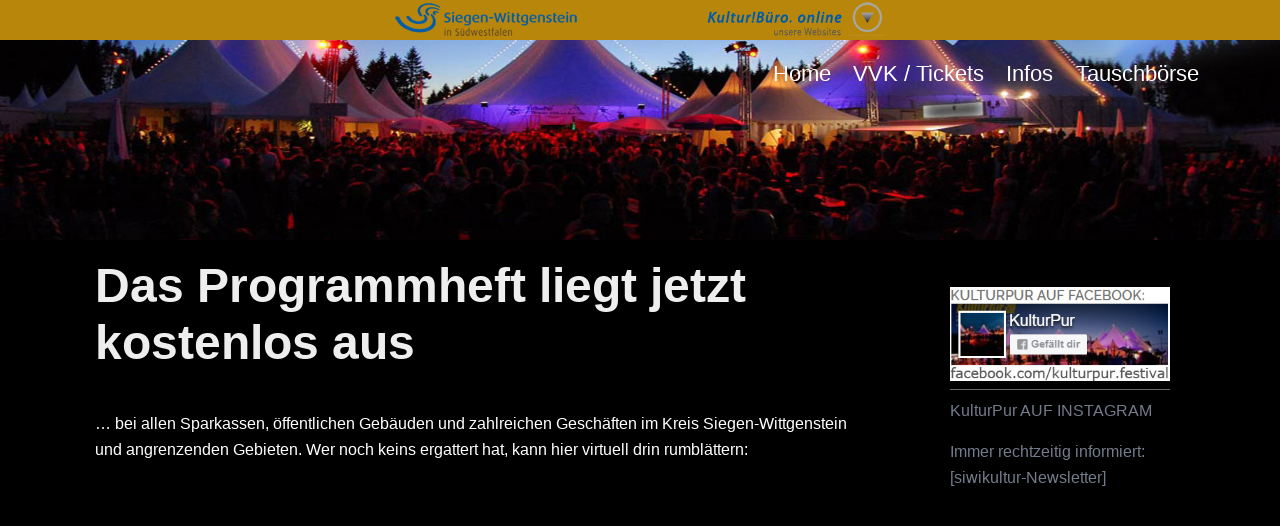

--- FILE ---
content_type: text/html; charset=UTF-8
request_url: https://www.kulturpur-festival.de/2016/das-programmheft-erscheint-am-11-april/
body_size: 83173
content:
<!DOCTYPE html>
<html lang="de">
<head>
<meta charset="UTF-8">
<meta name="viewport" content="width=device-width, initial-scale=1">
<meta property="og:image" content="https://www.kulturpur-festival.de/wp-content/uploads/2025/04/kulturpur-header.jpg" / >
<link rel="profile" href="http://gmpg.org/xfn/11">
<link rel="pingback" href="https://www.kulturpur-festival.de/xmlrpc.php">

<title>Das Programmheft liegt jetzt kostenlos aus &#8211; KulturPur</title>
<meta name='robots' content='max-image-preview:large' />
<link rel="alternate" type="application/rss+xml" title="KulturPur &raquo; Feed" href="https://www.kulturpur-festival.de/feed/" />
<link rel="alternate" type="application/rss+xml" title="KulturPur &raquo; Kommentar-Feed" href="https://www.kulturpur-festival.de/comments/feed/" />
<link rel="alternate" type="application/rss+xml" title="KulturPur &raquo; Kommentar-Feed zu Das Programmheft liegt jetzt kostenlos aus" href="https://www.kulturpur-festival.de/2016/das-programmheft-erscheint-am-11-april/feed/" />
<link rel="alternate" title="oEmbed (JSON)" type="application/json+oembed" href="https://www.kulturpur-festival.de/wp-json/oembed/1.0/embed?url=https%3A%2F%2Fwww.kulturpur-festival.de%2F2016%2Fdas-programmheft-erscheint-am-11-april%2F" />
<link rel="alternate" title="oEmbed (XML)" type="text/xml+oembed" href="https://www.kulturpur-festival.de/wp-json/oembed/1.0/embed?url=https%3A%2F%2Fwww.kulturpur-festival.de%2F2016%2Fdas-programmheft-erscheint-am-11-april%2F&#038;format=xml" />
<style id='wp-img-auto-sizes-contain-inline-css' type='text/css'>
img:is([sizes=auto i],[sizes^="auto," i]){contain-intrinsic-size:3000px 1500px}
/*# sourceURL=wp-img-auto-sizes-contain-inline-css */
</style>
<link rel='stylesheet' id='formidable-css' href='https://www.kulturpur-festival.de/wp-content/plugins/formidable/css/formidableforms.css?ver=1191321' type='text/css' media='all' />
<link rel='stylesheet' id='dashicons-css' href='https://www.kulturpur-festival.de/wp-includes/css/dashicons.min.css?ver=6.9' type='text/css' media='all' />
<link rel='stylesheet' id='post-views-counter-frontend-css' href='https://www.kulturpur-festival.de/wp-content/plugins/post-views-counter/css/frontend.min.css?ver=1.5.9' type='text/css' media='all' />
<link rel='stylesheet' id='sydney-bootstrap-css' href='https://www.kulturpur-festival.de/wp-content/themes/sydney/css/bootstrap/bootstrap.min.css?ver=1' type='text/css' media='all' />
<style id='wp-emoji-styles-inline-css' type='text/css'>

	img.wp-smiley, img.emoji {
		display: inline !important;
		border: none !important;
		box-shadow: none !important;
		height: 1em !important;
		width: 1em !important;
		margin: 0 0.07em !important;
		vertical-align: -0.1em !important;
		background: none !important;
		padding: 0 !important;
	}
/*# sourceURL=wp-emoji-styles-inline-css */
</style>
<style id='wp-block-library-inline-css' type='text/css'>
:root{--wp-block-synced-color:#7a00df;--wp-block-synced-color--rgb:122,0,223;--wp-bound-block-color:var(--wp-block-synced-color);--wp-editor-canvas-background:#ddd;--wp-admin-theme-color:#007cba;--wp-admin-theme-color--rgb:0,124,186;--wp-admin-theme-color-darker-10:#006ba1;--wp-admin-theme-color-darker-10--rgb:0,107,160.5;--wp-admin-theme-color-darker-20:#005a87;--wp-admin-theme-color-darker-20--rgb:0,90,135;--wp-admin-border-width-focus:2px}@media (min-resolution:192dpi){:root{--wp-admin-border-width-focus:1.5px}}.wp-element-button{cursor:pointer}:root .has-very-light-gray-background-color{background-color:#eee}:root .has-very-dark-gray-background-color{background-color:#313131}:root .has-very-light-gray-color{color:#eee}:root .has-very-dark-gray-color{color:#313131}:root .has-vivid-green-cyan-to-vivid-cyan-blue-gradient-background{background:linear-gradient(135deg,#00d084,#0693e3)}:root .has-purple-crush-gradient-background{background:linear-gradient(135deg,#34e2e4,#4721fb 50%,#ab1dfe)}:root .has-hazy-dawn-gradient-background{background:linear-gradient(135deg,#faaca8,#dad0ec)}:root .has-subdued-olive-gradient-background{background:linear-gradient(135deg,#fafae1,#67a671)}:root .has-atomic-cream-gradient-background{background:linear-gradient(135deg,#fdd79a,#004a59)}:root .has-nightshade-gradient-background{background:linear-gradient(135deg,#330968,#31cdcf)}:root .has-midnight-gradient-background{background:linear-gradient(135deg,#020381,#2874fc)}:root{--wp--preset--font-size--normal:16px;--wp--preset--font-size--huge:42px}.has-regular-font-size{font-size:1em}.has-larger-font-size{font-size:2.625em}.has-normal-font-size{font-size:var(--wp--preset--font-size--normal)}.has-huge-font-size{font-size:var(--wp--preset--font-size--huge)}.has-text-align-center{text-align:center}.has-text-align-left{text-align:left}.has-text-align-right{text-align:right}.has-fit-text{white-space:nowrap!important}#end-resizable-editor-section{display:none}.aligncenter{clear:both}.items-justified-left{justify-content:flex-start}.items-justified-center{justify-content:center}.items-justified-right{justify-content:flex-end}.items-justified-space-between{justify-content:space-between}.screen-reader-text{border:0;clip-path:inset(50%);height:1px;margin:-1px;overflow:hidden;padding:0;position:absolute;width:1px;word-wrap:normal!important}.screen-reader-text:focus{background-color:#ddd;clip-path:none;color:#444;display:block;font-size:1em;height:auto;left:5px;line-height:normal;padding:15px 23px 14px;text-decoration:none;top:5px;width:auto;z-index:100000}html :where(.has-border-color){border-style:solid}html :where([style*=border-top-color]){border-top-style:solid}html :where([style*=border-right-color]){border-right-style:solid}html :where([style*=border-bottom-color]){border-bottom-style:solid}html :where([style*=border-left-color]){border-left-style:solid}html :where([style*=border-width]){border-style:solid}html :where([style*=border-top-width]){border-top-style:solid}html :where([style*=border-right-width]){border-right-style:solid}html :where([style*=border-bottom-width]){border-bottom-style:solid}html :where([style*=border-left-width]){border-left-style:solid}html :where(img[class*=wp-image-]){height:auto;max-width:100%}:where(figure){margin:0 0 1em}html :where(.is-position-sticky){--wp-admin--admin-bar--position-offset:var(--wp-admin--admin-bar--height,0px)}@media screen and (max-width:600px){html :where(.is-position-sticky){--wp-admin--admin-bar--position-offset:0px}}

/*# sourceURL=wp-block-library-inline-css */
</style><style id='global-styles-inline-css' type='text/css'>
:root{--wp--preset--aspect-ratio--square: 1;--wp--preset--aspect-ratio--4-3: 4/3;--wp--preset--aspect-ratio--3-4: 3/4;--wp--preset--aspect-ratio--3-2: 3/2;--wp--preset--aspect-ratio--2-3: 2/3;--wp--preset--aspect-ratio--16-9: 16/9;--wp--preset--aspect-ratio--9-16: 9/16;--wp--preset--color--black: #000000;--wp--preset--color--cyan-bluish-gray: #abb8c3;--wp--preset--color--white: #ffffff;--wp--preset--color--pale-pink: #f78da7;--wp--preset--color--vivid-red: #cf2e2e;--wp--preset--color--luminous-vivid-orange: #ff6900;--wp--preset--color--luminous-vivid-amber: #fcb900;--wp--preset--color--light-green-cyan: #7bdcb5;--wp--preset--color--vivid-green-cyan: #00d084;--wp--preset--color--pale-cyan-blue: #8ed1fc;--wp--preset--color--vivid-cyan-blue: #0693e3;--wp--preset--color--vivid-purple: #9b51e0;--wp--preset--gradient--vivid-cyan-blue-to-vivid-purple: linear-gradient(135deg,rgb(6,147,227) 0%,rgb(155,81,224) 100%);--wp--preset--gradient--light-green-cyan-to-vivid-green-cyan: linear-gradient(135deg,rgb(122,220,180) 0%,rgb(0,208,130) 100%);--wp--preset--gradient--luminous-vivid-amber-to-luminous-vivid-orange: linear-gradient(135deg,rgb(252,185,0) 0%,rgb(255,105,0) 100%);--wp--preset--gradient--luminous-vivid-orange-to-vivid-red: linear-gradient(135deg,rgb(255,105,0) 0%,rgb(207,46,46) 100%);--wp--preset--gradient--very-light-gray-to-cyan-bluish-gray: linear-gradient(135deg,rgb(238,238,238) 0%,rgb(169,184,195) 100%);--wp--preset--gradient--cool-to-warm-spectrum: linear-gradient(135deg,rgb(74,234,220) 0%,rgb(151,120,209) 20%,rgb(207,42,186) 40%,rgb(238,44,130) 60%,rgb(251,105,98) 80%,rgb(254,248,76) 100%);--wp--preset--gradient--blush-light-purple: linear-gradient(135deg,rgb(255,206,236) 0%,rgb(152,150,240) 100%);--wp--preset--gradient--blush-bordeaux: linear-gradient(135deg,rgb(254,205,165) 0%,rgb(254,45,45) 50%,rgb(107,0,62) 100%);--wp--preset--gradient--luminous-dusk: linear-gradient(135deg,rgb(255,203,112) 0%,rgb(199,81,192) 50%,rgb(65,88,208) 100%);--wp--preset--gradient--pale-ocean: linear-gradient(135deg,rgb(255,245,203) 0%,rgb(182,227,212) 50%,rgb(51,167,181) 100%);--wp--preset--gradient--electric-grass: linear-gradient(135deg,rgb(202,248,128) 0%,rgb(113,206,126) 100%);--wp--preset--gradient--midnight: linear-gradient(135deg,rgb(2,3,129) 0%,rgb(40,116,252) 100%);--wp--preset--font-size--small: 13px;--wp--preset--font-size--medium: 20px;--wp--preset--font-size--large: 36px;--wp--preset--font-size--x-large: 42px;--wp--preset--spacing--20: 0.44rem;--wp--preset--spacing--30: 0.67rem;--wp--preset--spacing--40: 1rem;--wp--preset--spacing--50: 1.5rem;--wp--preset--spacing--60: 2.25rem;--wp--preset--spacing--70: 3.38rem;--wp--preset--spacing--80: 5.06rem;--wp--preset--shadow--natural: 6px 6px 9px rgba(0, 0, 0, 0.2);--wp--preset--shadow--deep: 12px 12px 50px rgba(0, 0, 0, 0.4);--wp--preset--shadow--sharp: 6px 6px 0px rgba(0, 0, 0, 0.2);--wp--preset--shadow--outlined: 6px 6px 0px -3px rgb(255, 255, 255), 6px 6px rgb(0, 0, 0);--wp--preset--shadow--crisp: 6px 6px 0px rgb(0, 0, 0);}:where(.is-layout-flex){gap: 0.5em;}:where(.is-layout-grid){gap: 0.5em;}body .is-layout-flex{display: flex;}.is-layout-flex{flex-wrap: wrap;align-items: center;}.is-layout-flex > :is(*, div){margin: 0;}body .is-layout-grid{display: grid;}.is-layout-grid > :is(*, div){margin: 0;}:where(.wp-block-columns.is-layout-flex){gap: 2em;}:where(.wp-block-columns.is-layout-grid){gap: 2em;}:where(.wp-block-post-template.is-layout-flex){gap: 1.25em;}:where(.wp-block-post-template.is-layout-grid){gap: 1.25em;}.has-black-color{color: var(--wp--preset--color--black) !important;}.has-cyan-bluish-gray-color{color: var(--wp--preset--color--cyan-bluish-gray) !important;}.has-white-color{color: var(--wp--preset--color--white) !important;}.has-pale-pink-color{color: var(--wp--preset--color--pale-pink) !important;}.has-vivid-red-color{color: var(--wp--preset--color--vivid-red) !important;}.has-luminous-vivid-orange-color{color: var(--wp--preset--color--luminous-vivid-orange) !important;}.has-luminous-vivid-amber-color{color: var(--wp--preset--color--luminous-vivid-amber) !important;}.has-light-green-cyan-color{color: var(--wp--preset--color--light-green-cyan) !important;}.has-vivid-green-cyan-color{color: var(--wp--preset--color--vivid-green-cyan) !important;}.has-pale-cyan-blue-color{color: var(--wp--preset--color--pale-cyan-blue) !important;}.has-vivid-cyan-blue-color{color: var(--wp--preset--color--vivid-cyan-blue) !important;}.has-vivid-purple-color{color: var(--wp--preset--color--vivid-purple) !important;}.has-black-background-color{background-color: var(--wp--preset--color--black) !important;}.has-cyan-bluish-gray-background-color{background-color: var(--wp--preset--color--cyan-bluish-gray) !important;}.has-white-background-color{background-color: var(--wp--preset--color--white) !important;}.has-pale-pink-background-color{background-color: var(--wp--preset--color--pale-pink) !important;}.has-vivid-red-background-color{background-color: var(--wp--preset--color--vivid-red) !important;}.has-luminous-vivid-orange-background-color{background-color: var(--wp--preset--color--luminous-vivid-orange) !important;}.has-luminous-vivid-amber-background-color{background-color: var(--wp--preset--color--luminous-vivid-amber) !important;}.has-light-green-cyan-background-color{background-color: var(--wp--preset--color--light-green-cyan) !important;}.has-vivid-green-cyan-background-color{background-color: var(--wp--preset--color--vivid-green-cyan) !important;}.has-pale-cyan-blue-background-color{background-color: var(--wp--preset--color--pale-cyan-blue) !important;}.has-vivid-cyan-blue-background-color{background-color: var(--wp--preset--color--vivid-cyan-blue) !important;}.has-vivid-purple-background-color{background-color: var(--wp--preset--color--vivid-purple) !important;}.has-black-border-color{border-color: var(--wp--preset--color--black) !important;}.has-cyan-bluish-gray-border-color{border-color: var(--wp--preset--color--cyan-bluish-gray) !important;}.has-white-border-color{border-color: var(--wp--preset--color--white) !important;}.has-pale-pink-border-color{border-color: var(--wp--preset--color--pale-pink) !important;}.has-vivid-red-border-color{border-color: var(--wp--preset--color--vivid-red) !important;}.has-luminous-vivid-orange-border-color{border-color: var(--wp--preset--color--luminous-vivid-orange) !important;}.has-luminous-vivid-amber-border-color{border-color: var(--wp--preset--color--luminous-vivid-amber) !important;}.has-light-green-cyan-border-color{border-color: var(--wp--preset--color--light-green-cyan) !important;}.has-vivid-green-cyan-border-color{border-color: var(--wp--preset--color--vivid-green-cyan) !important;}.has-pale-cyan-blue-border-color{border-color: var(--wp--preset--color--pale-cyan-blue) !important;}.has-vivid-cyan-blue-border-color{border-color: var(--wp--preset--color--vivid-cyan-blue) !important;}.has-vivid-purple-border-color{border-color: var(--wp--preset--color--vivid-purple) !important;}.has-vivid-cyan-blue-to-vivid-purple-gradient-background{background: var(--wp--preset--gradient--vivid-cyan-blue-to-vivid-purple) !important;}.has-light-green-cyan-to-vivid-green-cyan-gradient-background{background: var(--wp--preset--gradient--light-green-cyan-to-vivid-green-cyan) !important;}.has-luminous-vivid-amber-to-luminous-vivid-orange-gradient-background{background: var(--wp--preset--gradient--luminous-vivid-amber-to-luminous-vivid-orange) !important;}.has-luminous-vivid-orange-to-vivid-red-gradient-background{background: var(--wp--preset--gradient--luminous-vivid-orange-to-vivid-red) !important;}.has-very-light-gray-to-cyan-bluish-gray-gradient-background{background: var(--wp--preset--gradient--very-light-gray-to-cyan-bluish-gray) !important;}.has-cool-to-warm-spectrum-gradient-background{background: var(--wp--preset--gradient--cool-to-warm-spectrum) !important;}.has-blush-light-purple-gradient-background{background: var(--wp--preset--gradient--blush-light-purple) !important;}.has-blush-bordeaux-gradient-background{background: var(--wp--preset--gradient--blush-bordeaux) !important;}.has-luminous-dusk-gradient-background{background: var(--wp--preset--gradient--luminous-dusk) !important;}.has-pale-ocean-gradient-background{background: var(--wp--preset--gradient--pale-ocean) !important;}.has-electric-grass-gradient-background{background: var(--wp--preset--gradient--electric-grass) !important;}.has-midnight-gradient-background{background: var(--wp--preset--gradient--midnight) !important;}.has-small-font-size{font-size: var(--wp--preset--font-size--small) !important;}.has-medium-font-size{font-size: var(--wp--preset--font-size--medium) !important;}.has-large-font-size{font-size: var(--wp--preset--font-size--large) !important;}.has-x-large-font-size{font-size: var(--wp--preset--font-size--x-large) !important;}
/*# sourceURL=global-styles-inline-css */
</style>

<style id='classic-theme-styles-inline-css' type='text/css'>
/*! This file is auto-generated */
.wp-block-button__link{color:#fff;background-color:#32373c;border-radius:9999px;box-shadow:none;text-decoration:none;padding:calc(.667em + 2px) calc(1.333em + 2px);font-size:1.125em}.wp-block-file__button{background:#32373c;color:#fff;text-decoration:none}
/*# sourceURL=/wp-includes/css/classic-themes.min.css */
</style>
<link rel='stylesheet' id='wpcdt-public-css-css' href='https://www.kulturpur-festival.de/wp-content/plugins/countdown-timer-ultimate/assets/css/wpcdt-public.css?ver=2.6.9' type='text/css' media='all' />
<link rel='stylesheet' id='lbwps-styles-photoswipe5-main-css' href='https://www.kulturpur-festival.de/wp-content/plugins/lightbox-photoswipe/assets/ps5/styles/main.css?ver=5.8.1' type='text/css' media='all' />
<link rel='stylesheet' id='sydney-comments-css' href='https://www.kulturpur-festival.de/wp-content/themes/sydney/css/components/comments.min.css?ver=20220824' type='text/css' media='all' />
<link rel='stylesheet' id='sydney-style-min-css' href='https://www.kulturpur-festival.de/wp-content/themes/sydney/css/styles.min.css?ver=20221019' type='text/css' media='all' />
<style id='sydney-style-min-inline-css' type='text/css'>
.woocommerce ul.products li.product{text-align:center;}html{scroll-behavior:smooth;}.header-image{background-size:cover;}.header-image{height:200px;}.llms-student-dashboard .llms-button-secondary:hover,.llms-button-action:hover,.read-more-gt,.widget-area .widget_fp_social a,#mainnav ul li a:hover,.sydney_contact_info_widget span,.roll-team .team-content .name,.roll-team .team-item .team-pop .team-social li:hover a,.roll-infomation li.address:before,.roll-infomation li.phone:before,.roll-infomation li.email:before,.roll-testimonials .name,.roll-button.border,.roll-button:hover,.roll-icon-list .icon i,.roll-icon-list .content h3 a:hover,.roll-icon-box.white .content h3 a,.roll-icon-box .icon i,.roll-icon-box .content h3 a:hover,.switcher-container .switcher-icon a:focus,.go-top:hover,.hentry .meta-post a:hover,#mainnav > ul > li > a.active,#mainnav > ul > li > a:hover,button:hover,input[type="button"]:hover,input[type="reset"]:hover,input[type="submit"]:hover,.text-color,.social-menu-widget a,.social-menu-widget a:hover,.archive .team-social li a,a,h1 a,h2 a,h3 a,h4 a,h5 a,h6 a,.classic-alt .meta-post a,.single .hentry .meta-post a,.content-area.modern .hentry .meta-post span:before,.content-area.modern .post-cat{color:#000000}.llms-student-dashboard .llms-button-secondary,.llms-button-action,.woocommerce #respond input#submit,.woocommerce a.button,.woocommerce button.button,.woocommerce input.button,.project-filter li a.active,.project-filter li a:hover,.preloader .pre-bounce1,.preloader .pre-bounce2,.roll-team .team-item .team-pop,.roll-progress .progress-animate,.roll-socials li a:hover,.roll-project .project-item .project-pop,.roll-project .project-filter li.active,.roll-project .project-filter li:hover,.roll-button.light:hover,.roll-button.border:hover,.roll-button,.roll-icon-box.white .icon,.owl-theme .owl-controls .owl-page.active span,.owl-theme .owl-controls.clickable .owl-page:hover span,.go-top,.bottom .socials li:hover a,.sidebar .widget:before,.blog-pagination ul li.active,.blog-pagination ul li:hover a,.content-area .hentry:after,.text-slider .maintitle:after,.error-wrap #search-submit:hover,#mainnav .sub-menu li:hover > a,#mainnav ul li ul:after,button,input[type="button"],input[type="reset"],input[type="submit"],.panel-grid-cell .widget-title:after,.cart-amount{background-color:#000000}.llms-student-dashboard .llms-button-secondary,.llms-student-dashboard .llms-button-secondary:hover,.llms-button-action,.llms-button-action:hover,.roll-socials li a:hover,.roll-socials li a,.roll-button.light:hover,.roll-button.border,.roll-button,.roll-icon-list .icon,.roll-icon-box .icon,.owl-theme .owl-controls .owl-page span,.comment .comment-detail,.widget-tags .tag-list a:hover,.blog-pagination ul li,.error-wrap #search-submit:hover,textarea:focus,input[type="text"]:focus,input[type="password"]:focus,input[type="datetime"]:focus,input[type="datetime-local"]:focus,input[type="date"]:focus,input[type="month"]:focus,input[type="time"]:focus,input[type="week"]:focus,input[type="number"]:focus,input[type="email"]:focus,input[type="url"]:focus,input[type="search"]:focus,input[type="tel"]:focus,input[type="color"]:focus,button,input[type="button"],input[type="reset"],input[type="submit"],.archive .team-social li a{border-color:#000000}.sydney_contact_info_widget span{fill:#000000;}.go-top:hover svg{stroke:#000000;}.site-header.float-header{background-color:rgba(0,0,0,0.9);}@media only screen and (max-width:1024px){.site-header{background-color:#000000;}}#mainnav ul li a,#mainnav ul li::before{color:#ffffff}#mainnav .sub-menu li a{color:#ffffff}#mainnav .sub-menu li a{background:#1c1c1c}.text-slider .maintitle,.text-slider .subtitle{color:#ffffff}body{color:#000000}#secondary{background-color:#ffffff}#secondary,#secondary a{color:#737C8C}.btn-menu .sydney-svg-icon{fill:#ffffff}#mainnav ul li a:hover,.main-header #mainnav .menu > li > a:hover{color:#d65050}.overlay{background-color:#000000}.page-wrap{padding-top:83px;}.page-wrap{padding-bottom:100px;}@media only screen and (max-width:1025px){.mobile-slide{display:block;}.slide-item{background-image:none !important;}.header-slider{}.slide-item{height:auto !important;}.slide-inner{min-height:initial;}}.go-top.show{border-radius:2px;bottom:10px;}.go-top.position-right{right:20px;}.go-top.position-left{left:20px;}.go-top{background-color:;}.go-top:hover{background-color:;}.go-top{color:;}.go-top svg{stroke:;}.go-top:hover{color:;}.go-top:hover svg{stroke:;}.go-top .sydney-svg-icon,.go-top .sydney-svg-icon svg{width:16px;height:16px;}.go-top{padding:15px;}.site-info{border-top:0;}.footer-widgets-grid{gap:30px;}@media (min-width:992px){.footer-widgets-grid{padding-top:95px;padding-bottom:95px;}}@media (min-width:576px) and (max-width:991px){.footer-widgets-grid{padding-top:60px;padding-bottom:60px;}}@media (max-width:575px){.footer-widgets-grid{padding-top:60px;padding-bottom:60px;}}@media (min-width:992px){.sidebar-column .widget .widget-title{font-size:22px;}}@media (min-width:576px) and (max-width:991px){.sidebar-column .widget .widget-title{font-size:22px;}}@media (max-width:575px){.sidebar-column .widget .widget-title{font-size:22px;}}.footer-widgets{background-color:#000000;}.sidebar-column .widget .widget-title{color:;}.sidebar-column .widget h1,.sidebar-column .widget h2,.sidebar-column .widget h3,.sidebar-column .widget h4,.sidebar-column .widget h5,.sidebar-column .widget h6{color:;}.sidebar-column .widget{color:;}.sidebar-column .widget a{color:;}.sidebar-column .widget a:hover{color:;}.site-footer{background-color:;}.site-info,.site-info a{color:;}.site-info .sydney-svg-icon svg{fill:;}.site-info{padding-top:20px;padding-bottom:20px;}@media (min-width:992px){button,.roll-button,a.button,.wp-block-button__link,input[type="button"],input[type="reset"],input[type="submit"]{padding-top:12px;padding-bottom:12px;}}@media (min-width:576px) and (max-width:991px){button,.roll-button,a.button,.wp-block-button__link,input[type="button"],input[type="reset"],input[type="submit"]{padding-top:12px;padding-bottom:12px;}}@media (max-width:575px){button,.roll-button,a.button,.wp-block-button__link,input[type="button"],input[type="reset"],input[type="submit"]{padding-top:12px;padding-bottom:12px;}}@media (min-width:992px){button,.roll-button,a.button,.wp-block-button__link,input[type="button"],input[type="reset"],input[type="submit"]{padding-left:35px;padding-right:35px;}}@media (min-width:576px) and (max-width:991px){button,.roll-button,a.button,.wp-block-button__link,input[type="button"],input[type="reset"],input[type="submit"]{padding-left:35px;padding-right:35px;}}@media (max-width:575px){button,.roll-button,a.button,.wp-block-button__link,input[type="button"],input[type="reset"],input[type="submit"]{padding-left:35px;padding-right:35px;}}button,.roll-button,a.button,.wp-block-button__link,input[type="button"],input[type="reset"],input[type="submit"]{border-radius:0;}@media (min-width:992px){button,.roll-button,a.button,.wp-block-button__link,input[type="button"],input[type="reset"],input[type="submit"]{font-size:14px;}}@media (min-width:576px) and (max-width:991px){button,.roll-button,a.button,.wp-block-button__link,input[type="button"],input[type="reset"],input[type="submit"]{font-size:14px;}}@media (max-width:575px){button,.roll-button,a.button,.wp-block-button__link,input[type="button"],input[type="reset"],input[type="submit"]{font-size:14px;}}button,.roll-button,a.button,.wp-block-button__link,input[type="button"],input[type="reset"],input[type="submit"]{text-transform:uppercase;}button,div.wpforms-container-full .wpforms-form input[type=submit],div.wpforms-container-full .wpforms-form button[type=submit],div.wpforms-container-full .wpforms-form .wpforms-page-button,.roll-button,a.button,.wp-block-button__link,input[type="button"],input[type="reset"],input[type="submit"]{background-color:;}button:hover,div.wpforms-container-full .wpforms-form input[type=submit]:hover,div.wpforms-container-full .wpforms-form button[type=submit]:hover,div.wpforms-container-full .wpforms-form .wpforms-page-button:hover,.roll-button:hover,a.button:hover,.wp-block-button__link:hover,input[type="button"]:hover,input[type="reset"]:hover,input[type="submit"]:hover{background-color:;}button,div.wpforms-container-full .wpforms-form input[type=submit],div.wpforms-container-full .wpforms-form button[type=submit],div.wpforms-container-full .wpforms-form .wpforms-page-button,.checkout-button.button,a.button,.wp-block-button__link,input[type="button"],input[type="reset"],input[type="submit"]{color:;}button:hover,div.wpforms-container-full .wpforms-form input[type=submit]:hover,div.wpforms-container-full .wpforms-form button[type=submit]:hover,div.wpforms-container-full .wpforms-form .wpforms-page-button:hover,.roll-button:hover,a.button:hover,.wp-block-button__link:hover,input[type="button"]:hover,input[type="reset"]:hover,input[type="submit"]:hover{color:;}.is-style-outline .wp-block-button__link,div.wpforms-container-full .wpforms-form input[type=submit],div.wpforms-container-full .wpforms-form button[type=submit],div.wpforms-container-full .wpforms-form .wpforms-page-button,.roll-button,.wp-block-button__link.is-style-outline,button,a.button,.wp-block-button__link,input[type="button"],input[type="reset"],input[type="submit"]{border-color:;}button:hover,div.wpforms-container-full .wpforms-form input[type=submit]:hover,div.wpforms-container-full .wpforms-form button[type=submit]:hover,div.wpforms-container-full .wpforms-form .wpforms-page-button:hover,.roll-button:hover,a.button:hover,.wp-block-button__link:hover,input[type="button"]:hover,input[type="reset"]:hover,input[type="submit"]:hover{border-color:;}.posts-layout .list-image{width:30%;}.posts-layout .list-content{width:70%;}.content-area:not(.layout4):not(.layout6) .posts-layout .entry-thumb{margin:0 0 24px 0;}.layout4 .entry-thumb,.layout6 .entry-thumb{margin:0 24px 0 0;}.layout6 article:nth-of-type(even) .list-image .entry-thumb{margin:0 0 0 24px;}.posts-layout .entry-header{margin-bottom:24px;}.posts-layout .entry-meta.below-excerpt{margin:15px 0 0;}.posts-layout .entry-meta.above-title{margin:0 0 15px;}.single .entry-header .entry-title{color:;}.single .entry-header .entry-meta,.single .entry-header .entry-meta a{color:;}@media (min-width:992px){.single .entry-meta{font-size:12px;}}@media (min-width:576px) and (max-width:991px){.single .entry-meta{font-size:12px;}}@media (max-width:575px){.single .entry-meta{font-size:12px;}}@media (min-width:992px){.single .entry-header .entry-title{font-size:48px;}}@media (min-width:576px) and (max-width:991px){.single .entry-header .entry-title{font-size:32px;}}@media (max-width:575px){.single .entry-header .entry-title{font-size:32px;}}.posts-layout .entry-post{color:#233452;}.posts-layout .entry-title a{color:#00102E;}.posts-layout .author,.posts-layout .entry-meta a{color:#737C8C;}@media (min-width:992px){.posts-layout .entry-post{font-size:16px;}}@media (min-width:576px) and (max-width:991px){.posts-layout .entry-post{font-size:16px;}}@media (max-width:575px){.posts-layout .entry-post{font-size:16px;}}@media (min-width:992px){.posts-layout .entry-meta{font-size:12px;}}@media (min-width:576px) and (max-width:991px){.posts-layout .entry-meta{font-size:12px;}}@media (max-width:575px){.posts-layout .entry-meta{font-size:12px;}}@media (min-width:992px){.posts-layout .entry-title{font-size:32px;}}@media (min-width:576px) and (max-width:991px){.posts-layout .entry-title{font-size:32px;}}@media (max-width:575px){.posts-layout .entry-title{font-size:32px;}}.single .entry-header{margin-bottom:40px;}.single .entry-thumb{margin-bottom:40px;}.single .entry-meta-above{margin-bottom:24px;}.single .entry-meta-below{margin-top:24px;}@media (min-width:992px){.custom-logo-link img{max-width:51px;}}@media (min-width:576px) and (max-width:991px){.custom-logo-link img{max-width:100px;}}@media (max-width:575px){.custom-logo-link img{max-width:100px;}}.main-header,.bottom-header-row{border-bottom:0 solid rgba(255,255,255,0.1);}.header_layout_3,.header_layout_4,.header_layout_5{border-bottom:1px solid rgba(255,255,255,0.1);}.main-header,.header-search-form{background-color:;}.main-header.sticky-active{background-color:;}.main-header .site-title a,.main-header .site-description,.main-header #mainnav .menu > li > a,#mainnav .nav-menu > li > a,.main-header .header-contact a{color:;}.main-header .sydney-svg-icon svg,.main-header .dropdown-symbol .sydney-svg-icon svg{fill:;}.sticky-active .main-header .site-title a,.sticky-active .main-header .site-description,.sticky-active .main-header #mainnav .menu > li > a,.sticky-active .main-header .header-contact a,.sticky-active .main-header .logout-link,.sticky-active .main-header .html-item,.sticky-active .main-header .sydney-login-toggle{color:;}.sticky-active .main-header .sydney-svg-icon svg,.sticky-active .main-header .dropdown-symbol .sydney-svg-icon svg{fill:;}.bottom-header-row{background-color:;}.bottom-header-row,.bottom-header-row .header-contact a,.bottom-header-row #mainnav .menu > li > a{color:;}.bottom-header-row #mainnav .menu > li > a:hover{color:;}.bottom-header-row .header-item svg,.dropdown-symbol .sydney-svg-icon svg{fill:;}.main-header .main-header-inner,.main-header .top-header-row{padding-top:15px;padding-bottom:15px;}.bottom-header-inner{padding-top:15px;padding-bottom:15px;}.bottom-header-row #mainnav ul ul li,.main-header #mainnav ul ul li{background-color:;}.bottom-header-row #mainnav ul ul li a,.bottom-header-row #mainnav ul ul li:hover a,.main-header #mainnav ul ul li:hover a,.main-header #mainnav ul ul li a{color:;}.bottom-header-row #mainnav ul ul li svg,.main-header #mainnav ul ul li svg{fill:;}#mainnav .sub-menu li:hover>a,.main-header #mainnav ul ul li:hover>a{color:;}.main-header-cart .count-number{color:;}.main-header-cart .widget_shopping_cart .widgettitle:after,.main-header-cart .widget_shopping_cart .woocommerce-mini-cart__buttons:before{background-color:rgba(33,33,33,0.9);}.sydney-offcanvas-menu .mainnav ul li{text-align:left;}.sydney-offcanvas-menu .mainnav a{padding:10px 0;}#masthead-mobile{background-color:;}#masthead-mobile .site-description,#masthead-mobile a:not(.button){color:;}#masthead-mobile svg{fill:;}.mobile-header{padding-top:15px;padding-bottom:15px;}.sydney-offcanvas-menu{background-color:;}.sydney-offcanvas-menu,.sydney-offcanvas-menu #mainnav a:not(.button),.sydney-offcanvas-menu a:not(.button){color:;}.sydney-offcanvas-menu svg,.sydney-offcanvas-menu .dropdown-symbol .sydney-svg-icon svg{fill:;}@media (min-width:992px){.site-logo{max-height:51px;}}@media (min-width:576px) and (max-width:991px){.site-logo{max-height:100px;}}@media (max-width:575px){.site-logo{max-height:100px;}}.site-title a,.site-title a:visited,.main-header .site-title a,.main-header .site-title a:visited{color:}.site-description,.main-header .site-description{color:}@media (min-width:992px){.site-title{font-size:32px;}}@media (min-width:576px) and (max-width:991px){.site-title{font-size:24px;}}@media (max-width:575px){.site-title{font-size:20px;}}@media (min-width:992px){.site-description{font-size:16px;}}@media (min-width:576px) and (max-width:991px){.site-description{font-size:16px;}}@media (max-width:575px){.site-description{font-size:16px;}}h1,h2,h3,h4,h5,h6,.site-title{text-decoration:;text-transform:;font-style:;line-height:1.2;letter-spacing:px;}@media (min-width:992px){h1:not(.site-title){font-size:52px;}}@media (min-width:576px) and (max-width:991px){h1:not(.site-title){font-size:42px;}}@media (max-width:575px){h1:not(.site-title){font-size:32px;}}@media (min-width:992px){h2{font-size:42px;}}@media (min-width:576px) and (max-width:991px){h2{font-size:32px;}}@media (max-width:575px){h2{font-size:24px;}}@media (min-width:992px){h3{font-size:32px;}}@media (min-width:576px) and (max-width:991px){h3{font-size:24px;}}@media (max-width:575px){h3{font-size:20px;}}@media (min-width:992px){h4{font-size:24px;}}@media (min-width:576px) and (max-width:991px){h4{font-size:18px;}}@media (max-width:575px){h4{font-size:16px;}}@media (min-width:992px){h5{font-size:20px;}}@media (min-width:576px) and (max-width:991px){h5{font-size:16px;}}@media (max-width:575px){h5{font-size:16px;}}@media (min-width:992px){h6{font-size:18px;}}@media (min-width:576px) and (max-width:991px){h6{font-size:16px;}}@media (max-width:575px){h6{font-size:16px;}}p,.posts-layout .entry-post{text-decoration:}body,.posts-layout .entry-post{text-transform:;font-style:;line-height:1.68;letter-spacing:px;}@media (min-width:992px){body{font-size:16px;}}@media (min-width:576px) and (max-width:991px){body{font-size:16px;}}@media (max-width:575px){body{font-size:16px;}}@media (min-width:992px){.woocommerce div.product .product-gallery-summary .entry-title{font-size:32px;}}@media (min-width:576px) and (max-width:991px){.woocommerce div.product .product-gallery-summary .entry-title{font-size:32px;}}@media (max-width:575px){.woocommerce div.product .product-gallery-summary .entry-title{font-size:32px;}}@media (min-width:992px){.woocommerce div.product .product-gallery-summary .price .amount{font-size:24px;}}@media (min-width:576px) and (max-width:991px){.woocommerce div.product .product-gallery-summary .price .amount{font-size:24px;}}@media (max-width:575px){.woocommerce div.product .product-gallery-summary .price .amount{font-size:24px;}}.woocommerce ul.products li.product .col-md-7 > *,.woocommerce ul.products li.product .col-md-8 > *,.woocommerce ul.products li.product > *{margin-bottom:12px;}.wc-block-grid__product-onsale,span.onsale{border-radius:0;top:20px!important;left:20px!important;}.wc-block-grid__product-onsale,.products span.onsale{left:auto!important;right:20px;}.wc-block-grid__product-onsale,span.onsale{color:;}.wc-block-grid__product-onsale,span.onsale{background-color:;}ul.wc-block-grid__products li.wc-block-grid__product .wc-block-grid__product-title,ul.wc-block-grid__products li.wc-block-grid__product .woocommerce-loop-product__title,ul.wc-block-grid__products li.product .wc-block-grid__product-title,ul.wc-block-grid__products li.product .woocommerce-loop-product__title,ul.products li.wc-block-grid__product .wc-block-grid__product-title,ul.products li.wc-block-grid__product .woocommerce-loop-product__title,ul.products li.product .wc-block-grid__product-title,ul.products li.product .woocommerce-loop-product__title,ul.products li.product .woocommerce-loop-category__title,.woocommerce-loop-product__title .botiga-wc-loop-product__title{color:;}a.wc-forward:not(.checkout-button){color:;}a.wc-forward:not(.checkout-button):hover{color:;}.woocommerce-pagination li .page-numbers:hover{color:;}.woocommerce-sorting-wrapper{border-color:rgba(33,33,33,0.9);}ul.products li.product-category .woocommerce-loop-category__title{text-align:center;}ul.products li.product-category > a,ul.products li.product-category > a > img{border-radius:0;}.entry-content a:not(.button){color:;}.entry-content a:not(.button):hover{color:;}h1{color:#000000;}h2{color:;}h3{color:;}h4{color:;}h5{color:;}h6{color:;}div.wpforms-container-full .wpforms-form input[type=date],div.wpforms-container-full .wpforms-form input[type=datetime],div.wpforms-container-full .wpforms-form input[type=datetime-local],div.wpforms-container-full .wpforms-form input[type=email],div.wpforms-container-full .wpforms-form input[type=month],div.wpforms-container-full .wpforms-form input[type=number],div.wpforms-container-full .wpforms-form input[type=password],div.wpforms-container-full .wpforms-form input[type=range],div.wpforms-container-full .wpforms-form input[type=search],div.wpforms-container-full .wpforms-form input[type=tel],div.wpforms-container-full .wpforms-form input[type=text],div.wpforms-container-full .wpforms-form input[type=time],div.wpforms-container-full .wpforms-form input[type=url],div.wpforms-container-full .wpforms-form input[type=week],div.wpforms-container-full .wpforms-form select,div.wpforms-container-full .wpforms-form textarea,input[type="text"],input[type="email"],input[type="url"],input[type="password"],input[type="search"],input[type="number"],input[type="tel"],input[type="range"],input[type="date"],input[type="month"],input[type="week"],input[type="time"],input[type="datetime"],input[type="datetime-local"],input[type="color"],textarea,select,.woocommerce .select2-container .select2-selection--single,.woocommerce-page .select2-container .select2-selection--single,input[type="text"]:focus,input[type="email"]:focus,input[type="url"]:focus,input[type="password"]:focus,input[type="search"]:focus,input[type="number"]:focus,input[type="tel"]:focus,input[type="range"]:focus,input[type="date"]:focus,input[type="month"]:focus,input[type="week"]:focus,input[type="time"]:focus,input[type="datetime"]:focus,input[type="datetime-local"]:focus,input[type="color"]:focus,textarea:focus,select:focus,.woocommerce .select2-container .select2-selection--single:focus,.woocommerce-page .select2-container .select2-selection--single:focus,.select2-container--default .select2-selection--single .select2-selection__rendered,.wp-block-search .wp-block-search__input,.wp-block-search .wp-block-search__input:focus{color:;}div.wpforms-container-full .wpforms-form input[type=date],div.wpforms-container-full .wpforms-form input[type=datetime],div.wpforms-container-full .wpforms-form input[type=datetime-local],div.wpforms-container-full .wpforms-form input[type=email],div.wpforms-container-full .wpforms-form input[type=month],div.wpforms-container-full .wpforms-form input[type=number],div.wpforms-container-full .wpforms-form input[type=password],div.wpforms-container-full .wpforms-form input[type=range],div.wpforms-container-full .wpforms-form input[type=search],div.wpforms-container-full .wpforms-form input[type=tel],div.wpforms-container-full .wpforms-form input[type=text],div.wpforms-container-full .wpforms-form input[type=time],div.wpforms-container-full .wpforms-form input[type=url],div.wpforms-container-full .wpforms-form input[type=week],div.wpforms-container-full .wpforms-form select,div.wpforms-container-full .wpforms-form textarea,input[type="text"],input[type="email"],input[type="url"],input[type="password"],input[type="search"],input[type="number"],input[type="tel"],input[type="range"],input[type="date"],input[type="month"],input[type="week"],input[type="time"],input[type="datetime"],input[type="datetime-local"],input[type="color"],textarea,select,.woocommerce .select2-container .select2-selection--single,.woocommerce-page .select2-container .select2-selection--single,.woocommerce-cart .woocommerce-cart-form .actions .coupon input[type="text"]{background-color:;}div.wpforms-container-full .wpforms-form input[type=date],div.wpforms-container-full .wpforms-form input[type=datetime],div.wpforms-container-full .wpforms-form input[type=datetime-local],div.wpforms-container-full .wpforms-form input[type=email],div.wpforms-container-full .wpforms-form input[type=month],div.wpforms-container-full .wpforms-form input[type=number],div.wpforms-container-full .wpforms-form input[type=password],div.wpforms-container-full .wpforms-form input[type=range],div.wpforms-container-full .wpforms-form input[type=search],div.wpforms-container-full .wpforms-form input[type=tel],div.wpforms-container-full .wpforms-form input[type=text],div.wpforms-container-full .wpforms-form input[type=time],div.wpforms-container-full .wpforms-form input[type=url],div.wpforms-container-full .wpforms-form input[type=week],div.wpforms-container-full .wpforms-form select,div.wpforms-container-full .wpforms-form textarea,input[type="text"],input[type="email"],input[type="url"],input[type="password"],input[type="search"],input[type="number"],input[type="tel"],input[type="range"],input[type="date"],input[type="month"],input[type="week"],input[type="time"],input[type="datetime"],input[type="datetime-local"],input[type="color"],textarea,select,.woocommerce .select2-container .select2-selection--single,.woocommerce-page .select2-container .select2-selection--single,.woocommerce-account fieldset,.woocommerce-account .woocommerce-form-login,.woocommerce-account .woocommerce-form-register,.woocommerce-cart .woocommerce-cart-form .actions .coupon input[type="text"],.wp-block-search .wp-block-search__input{border-color:;}input::placeholder{color:;opacity:1;}input:-ms-input-placeholder{color:;}input::-ms-input-placeholder{color:;}
/*# sourceURL=sydney-style-min-inline-css */
</style>
<link rel='stylesheet' id='sydney-style-css' href='https://www.kulturpur-festival.de/wp-content/themes/KulturPur2016/style.css?ver=20221019' type='text/css' media='all' />
<script type="text/javascript" src="https://www.kulturpur-festival.de/wp-includes/js/jquery/jquery.min.js?ver=3.7.1" id="jquery-core-js"></script>
<script type="text/javascript" src="https://www.kulturpur-festival.de/wp-includes/js/jquery/jquery-migrate.min.js?ver=3.4.1" id="jquery-migrate-js"></script>
<script type="text/javascript" id="3d-flip-book-client-locale-loader-js-extra">
/* <![CDATA[ */
var FB3D_CLIENT_LOCALE = {"ajaxurl":"https://www.kulturpur-festival.de/wp-admin/admin-ajax.php","dictionary":{"Table of contents":"Table of contents","Close":"Close","Bookmarks":"Bookmarks","Thumbnails":"Thumbnails","Search":"Search","Share":"Share","Facebook":"Facebook","Twitter":"Twitter","Email":"Email","Play":"Play","Previous page":"Previous page","Next page":"Next page","Zoom in":"Zoom in","Zoom out":"Zoom out","Fit view":"Fit view","Auto play":"Auto play","Full screen":"Full screen","More":"More","Smart pan":"Smart pan","Single page":"Single page","Sounds":"Sounds","Stats":"Stats","Print":"Print","Download":"Download","Goto first page":"Goto first page","Goto last page":"Goto last page"},"images":"https://www.kulturpur-festival.de/wp-content/plugins/interactive-3d-flipbook-powered-physics-engine/assets/images/","jsData":{"urls":[],"posts":{"ids_mis":[],"ids":[]},"pages":[],"firstPages":[],"bookCtrlProps":[],"bookTemplates":[]},"key":"3d-flip-book","pdfJS":{"pdfJsLib":"https://www.kulturpur-festival.de/wp-content/plugins/interactive-3d-flipbook-powered-physics-engine/assets/js/pdf.min.js?ver=4.3.136","pdfJsWorker":"https://www.kulturpur-festival.de/wp-content/plugins/interactive-3d-flipbook-powered-physics-engine/assets/js/pdf.worker.js?ver=4.3.136","stablePdfJsLib":"https://www.kulturpur-festival.de/wp-content/plugins/interactive-3d-flipbook-powered-physics-engine/assets/js/stable/pdf.min.js?ver=2.5.207","stablePdfJsWorker":"https://www.kulturpur-festival.de/wp-content/plugins/interactive-3d-flipbook-powered-physics-engine/assets/js/stable/pdf.worker.js?ver=2.5.207","pdfJsCMapUrl":"https://www.kulturpur-festival.de/wp-content/plugins/interactive-3d-flipbook-powered-physics-engine/assets/cmaps/"},"cacheurl":"https://www.kulturpur-festival.de/wp-content/uploads/3d-flip-book/cache/","pluginsurl":"https://www.kulturpur-festival.de/wp-content/plugins/","pluginurl":"https://www.kulturpur-festival.de/wp-content/plugins/interactive-3d-flipbook-powered-physics-engine/","thumbnailSize":{"width":"150","height":"150"},"version":"1.16.17"};
//# sourceURL=3d-flip-book-client-locale-loader-js-extra
/* ]]> */
</script>
<script type="text/javascript" src="https://www.kulturpur-festival.de/wp-content/plugins/interactive-3d-flipbook-powered-physics-engine/assets/js/client-locale-loader.js?ver=1.16.17" id="3d-flip-book-client-locale-loader-js" async="async" data-wp-strategy="async"></script>
<link rel="https://api.w.org/" href="https://www.kulturpur-festival.de/wp-json/" /><link rel="alternate" title="JSON" type="application/json" href="https://www.kulturpur-festival.de/wp-json/wp/v2/posts/7727" /><link rel="EditURI" type="application/rsd+xml" title="RSD" href="https://www.kulturpur-festival.de/xmlrpc.php?rsd" />
<meta name="generator" content="WordPress 6.9" />
<link rel="canonical" href="https://www.kulturpur-festival.de/2016/das-programmheft-erscheint-am-11-april/" />
<link rel='shortlink' href='https://www.kulturpur-festival.de/?p=7727' />

<script language="JavaScript" type="text/javascript"><!--

function expand(param) {
 jQuery("div"+param).stop().slideToggle(function() {
    /*linkname = jQuery("a"+param).html();*/
    if( jQuery("div"+param).is(":visible") ) {
      jQuery("a"+param+" > span").html(expand_text);
    }
    else {
        jQuery("a"+param+" > span").html(collapse_text);
    }

  });

}
function expander_hide(param) {
        // hide original div
        jQuery("div"+param).hide();
		linkname = jQuery("a"+param).html();
        collapse_text  = "";
        expand_text    = "";

        jQuery("a"+param).html(linkname).prepend("<span class=\"collapse-pre\">"+collapse_text+"</span>");
        jQuery("a"+param).show();
}
//--></script>
<link id='MediaRSS' rel='alternate' type='application/rss+xml' title='NextGEN Gallery RSS Feed' href='https://www.kulturpur-festival.de/wp-content/plugins/nextgen-gallery/src/Legacy/xml/media-rss.php' />
	<style type="text/css">
		.header-image {
			background-image: url(https://www.kulturpur-festival.de/wp-content/uploads/2015/11/headerbild.jpg);
			display: block;
		}
		@media only screen and (max-width: 1024px) {
			.header-inner {
				display: block;
			}
			.header-image {
				background-image: none;
				height: auto !important;
			}		
		}
	</style>
	<style type="text/css" id="custom-background-css">
body.custom-background { background-color: #000000; }
</style>
	<link rel="icon" href="https://www.kulturpur-festival.de/wp-content/uploads/2019/11/cropped-KulturPur_Icon512-32x32.jpg" sizes="32x32" />
<link rel="icon" href="https://www.kulturpur-festival.de/wp-content/uploads/2019/11/cropped-KulturPur_Icon512-192x192.jpg" sizes="192x192" />
<link rel="apple-touch-icon" href="https://www.kulturpur-festival.de/wp-content/uploads/2019/11/cropped-KulturPur_Icon512-180x180.jpg" />
<meta name="msapplication-TileImage" content="https://www.kulturpur-festival.de/wp-content/uploads/2019/11/cropped-KulturPur_Icon512-270x270.jpg" />
		<style type="text/css" id="wp-custom-css">
			.frm_description {
 color: white !important;
 font-size: 1em !important;
}

.frm_primary_label {
	color: white !important;
 font-size: 1.5em !important;
}

label {
	color: white !important;
	font-size: 1.2em !important;
}

.frm_error_style{
	font-size: 2em !important;
}

.frm_error{
	font-size: 2em !important;
}

.frm_message {
	font-size: 2em !important;
}

.frm_button_submit {
	font-size: 1.5em !important;
  
}
.frm_submit {
	text-align: center;
}

.links {
	width:30%;
	float:left;
}
.strich{	
	clear:both;  
}
.rechts {
	width:68%;
	float:right;
}
.breit {
	text-align:center;
}

.schwarzerhintergrund {
	background-color:black;
	color:white;
}
a {
	color:yellow;
}
h1, h2, h3, h4, .comment-meta a, .fn, .title-post, .entry-title a  {
	color: #eee !important;
}
.container.content-wrapper {
	background-color:black;
	color:white;
}
a
#bildseite img {margin-top:20px;
}
.post-navigation {
	visibility:hidden;	
	display:none;
}
.post-template-post_nosidebar img {
	
}
.post-template-post_nosidebar .content-area {
    max-width: 100%;
    margin-left: auto;
    margin-right: auto;
	  background-color:black;
	  color:white;
}
.post-template-post_nosidebar a {
    color:orange;
	  text-decoration:underline;
}

.post-template-post_nosidebar .container {
	  background-color:black;
	  color:white;
}
.post-template-post_nosidebar strong {
    font-weight: 700;
	  font-size: 1.2em;
}
.post-template-post_nosidebar h1 {
	  color: whitesmoke;
}

.post-template-post_nosidebar h2 {
	  color: whitesmoke;
}

.post-template-post_nosidebar h3 {
	  color: whitesmoke;
}

.post-template-post_nosidebar h4 {
	  color: whitesmoke;
}

.post-template-post_nosidebar .entry-title {
	  color: whitesmoke !important;
}

.slide-inner {
    /*height: 1000px;*/ 
    padding-top: 70px;
    width: 100%;
    text-align: center;
}
#mainnav ul ul a {
    width: 250px;
}
.page-template-page_front-page h4 {
	color: whitesmoke;
}

.page-template-page_front-page h2 {
	color: whitesmoke;
}

.page-template-page_front-page h3 {
	color: whitesmoke;
}
.page-template-page_front-page a {
	color: white;
}

.page-template-page_front-page {
	color: white;
}

summary {
	cursor: pointer;
}

#reply-title {
	color: blacK !important;
}
.comment-notes,
.comment-form-comment, .comment-form-comment, .comment-form-email, 
.comment-form-author, 
.comment-form-url {
	color: blacK !important;
}
.comment_notes, .logged-in-as {
	color:black;
	font-size:1.1em;
}
.comment-form-url {
	display: none ;
}

.comment-notes {
	margin:0px;
}
.negativ {
	  color: white;
    text-align: center;
	margin-top: -20px;
}

.negativ b {
	font-size: 2em;
}

.negativ a {
	font-size: 1.2em;
	color:silver;
	padding:1em;
}

hr {
	border: 0;
  height: 1px;
  background-color: dimgray;
}

.weiss li, li a {
 color:lightgrey;
}

.weiss li strong {
 font-size: 1.2em;
}

.weiss li a {
 font-size: 1.2em;
		color:yellow;
}

.weiss li strong a {
 font-size: 1em;
	color:yellow;
}

.zeiger {
	cursor: pointer;
}

.verschoben {
	cursor: pointer;
}

.site-header img{
	display:none;
}

.float-header img{
	display:inline;
}
/*
.menu li {
	background-color: black;
 opacity: 0.8;
}
*/

#mainnav {
    padding-top: 0px;
}

#mainnav li{
    padding: 0px;
}

#mainnav ul li a {
	font-size:1.6em;
	padding-left: 0.5em;
  padding-right: 0.5em;
}

#mainnav ul li a:hover {
    font-size: 1.6em;
	background: #1c1c1c;
	padding-left: 0.7em;
  padding-right: 0.7em;
}

#mainnav .dropdown-symbol {
	visibility:hidden;
	margin: 0;
}

.sydney-svg-icon {
	display: none;
}

.comment-body {
	  border-color: white;
    border-top: solid grey;
	margin-bottom: 15px;
}

.collapse-text {
	font-size: 1.5em;
}

td {
	text-align: left;
}

.footer-widgets-grid {
    padding-top: 5px;
    padding-bottom: 5px;
}

a[href^=tel]{ color:yellow; text-decoration:none;}

@media only screen and (max-width: 1024px) {
 .btn-menu {
    display: block;
    background-image: url(https://kulturpur-festival.de/menu.png);
	 margin: -5px 20px -15px;
	}
	.header-slider {
    height: 450px !important;
}
	.post-template-post_nosidebar img {
    
}
.footer-widgets-grid {
    padding-top: 5px;
    padding-bottom: 5px;
}
	.collapse-text {
	font-size: 1em;
}
}
@media only screen and (max-width: 720px) {
.header-slider {
    height: 240px !important;
}
	.post-template-post_nosidebar img {
		clear: both;
    display: block;
    margin-left: auto;
    margin-right: auto;
		float:none;
		width:100%;
}
img {
		clear: both;
    display: block;
    margin-left: auto;
    margin-right: auto;
		float:none;
		width:100%;
}
.links {
	width:100%;
  clear:both;
	
}
.strich{	
	clear:both;  
}
.rechts {
	width:100%;
  clear:both;
	padding-top: 10px;
}
	.negativ b {
		font-size: 1em !important;
	}
.footer-widgets-grid {
    padding-top: 5px;
    padding-bottom: 5px;
}	
	.collapse-text {
	font-size: 1em;
}
}
@media ( max-width: 1366px ) { 
   .slides-container .slide-item { 
      background-position:center!important;background-attachment:scroll!important; 
    } 
.footer-widgets-grid {
    padding-top: 5px;
    padding-bottom: 5px;
}	
}		</style>
		</head>

<body class="wp-singular post-template-default single single-post postid-7727 single-format-standard custom-background wp-theme-sydney wp-child-theme-KulturPur2016 group-blog menu-inline">

<style type="text/css"> 
<!--
#headerdiv {background:none;z-index:99996; width:100%; height:37px;  padding-top:1px;font-size:12px; text-align:center;margin-top:0;margin-left:auto;margin-right:auto;border:0;}
#subdiv {background:rgba(0,0,0,0.7);position:absolute; z-index:99997; width:100%; display:none; padding-top:10px; padding-bottom:10px; margin-top:0;margin-left:auto;margin-right:auto;font-size:12px; text-decoration:none;font-family:Arial, Helvetica, sans-serif; text-align:center;}
#subsubdiv {background:rgba(255,255,255,0.9);z-index:99998; max-width:960px; width:100%; box-shadow: 0px 6px 6px 0px #999; text-align:center; display:block; font-size:12px; color:black; margin-left:auto;margin-right:auto;font-size:12px; text-decoration:none;font-family:Arial, Helvetica, sans-serif; text-align:center;}
#linkdiv {background:rgba(253,253,253,1);z-index:99999; position:relative; padding-top:10px; margin:5px; float: left; width:220px; height: 220px; border: 0.2em solid #D8D8D8; overflow:hidden; box-shadow: 1px 1px 1px 1px #C9C9C9; border-radius: 5% 5% 5% 5%;text-align:center; display:inline; font-size:11px; line-height: 14px; color:black; text-decoration:none;font-family:Arial, Helvetica, sans-serif; text-align:center;}
#linkdiv a, #linkdiv a:hover {font-size:11px; line-height: 14px; color:black; text-decoration:none; font-family:Verdana, Arial, Helvetica, sans-serif;}
#linkdiv b {font-size:14px; line-height: 18px; color:black; text-decoration:bold; font-family:Verdana, Arial, Helvetica, sans-serif; display:block; padding:5px;}
#linkdiv hr {margin-bottom: 7px;}

-->     
</style>
<script language="JavaScript">
    <!--
    var bild1 = new Image();
    var bild2 = new Image();
    bild1.src = "https://www.siwikultur.de/header2015.png";
    bild2.src = "https://www.siwikultur.de/header2015_neg.png";
    var posit = 0;
    function divan() {
    //alert(document.getElementById('subdiv').style.display);
      if (document.getElementById('subdiv').style.display == 'none')
       {
        document.getElementById("subdiv").style.display = 'block';
        //document.getElementById("subdiv").style.top = '-50px';
        //posit = 0;
        //einblend();
        document.getElementById("headerdiv").style.height = 'auto';
        document.getElementById("headerdiv").style.background = 'rgba(0,0,0,0.7)';
        eval("document['logos'].src = bild2.src");        
       }
     }
     
     function divaus() {
       if (document.getElementById('subdiv').style.display != 'none')
       {
         //alert(document.getElementById('subdiv').style.display);                                          
         document.getElementById("subdiv").style.display = 'none';
         //document.getElementById("subdiv").style.top = '-50px';
         document.getElementById("headerdiv").style.height = '37px';
         document.getElementById("headerdiv").style.background = 'none';
         eval("document['logos'].src = bild1.src");
       }  
    }
    function divflip() {
      if (document.getElementById('subdiv').style.display == 'none') divan();
      else divaus();
    }
    
    function einblend() {
      //move =  window.setInterval("submoveIt()", 24);
    }

    function submoveIt() {
       //pos = posit + 0.5;
       // if (posit < 50) document.getElementById("subdiv").style.top  = (posit  + "px");     
    }
    //-->
</script>
   

<div id="headerdiv">
<a href="javascript:divflip();" title="Link zu unseren Webseiten: siwikultur.de / siwitermine.de / lyz.de / kulturhandbuch.de / kulturpur26.de / siwiarchiv.de / Kontakt & Impressum"><img src="https://www.siwikultur.de/header2015.png" name="logos" ></a>
<div id="subdiv" style="display:none;" onClick="divflip()"> 
<div id="subsubdiv" onClick="divflip()" >
<div id="linkdiv" onClick="divflip()">
<a href="https://www.siwikultur.de/" target="_parent" title="Link zum Kultur-Portal f&uuml;r Siegen-Wittgenstein"><img src="https://www.siwikultur.de/Siwikultur.jpg"><b>siwikultur.de</b>Die Website des Kultur!B&uuml;ro.s<br>mit Informationen zur Kultur<br>in Siegen-Wittgenstein</a>
</div>
<div id="linkdiv" onClick="divflip()">
<a href="https://www.siwikultur.de/termine/index.php" target="_parent" title="Link zur Startseite von Kultur!Aktuell, dem Veranstaltungskalender f&uuml;r Siegen-Wittgenstein"><img src="https://www.siwikultur.de/KulturAktuell.jpg"><b>siwitermine.de</b>Kultur!Aktuell,<br>der Veranstaltungskalender f&uuml;r<br>Siegen-Wittgenstein</a>
</div>
<div id="linkdiv" onClick="divflip()">
<a href="https://www.lyz.de" target="_parent" title="Link zum Programm im Kulturhaus L&yuml;z - mit Online-Ticketkauf und jeder Menge Infos zum Programm"><img src="https://www.siwikultur.de/Lyz.jpg"><b>lyz.de</b>Kulturhaus L&yuml;z<br>mit Online-Ticketverkauf und Infos zum aktuellen Programm</a>
</div>
<div id="linkdiv" onClick="divflip()">
<a href="https://www.kulturhandbuch.de" target="_parent" title="Link zum Online-Handbuch: Alles &uuml;ber Kunst&Kultur, -Schaffende, -Anbieter und -Angebote in Siegen-Wittgenstein"><img src="https://www.siwikultur.de/Kulturhandbuch.jpg"><b>kulturhandbuch.de</b>Das Kulturhandbuch Siegen-Wittgenstein mit allen Infos zu kulturellen Angeboten, Einrichtungen, K&uuml;nstlern und Kulturschaffenden</a>
</div>
<div id="linkdiv" onClick="divflip()">
<a href="https://www.siwikultur.de/kulturpur/"  target="_parent" title="Link zur Homepage des internationalen Musik- und Theaterfestival auf dem Giller bei Hilchenbach-L&uuml;tzel"><img src="https://www.siwikultur.de/KulturPur.jpg"><b>kulturpur-festival.de</b>Internationales Musik- und Theaterfestival KulturPur<br>Pfingsten auf dem Giller bei<br>Hilchenbach-L&uuml;tzel</a></td>
</div>
<div id="linkdiv" onClick="divflip()">
<a href="https://www.siwiarchiv.de/" target="_parent" title="Link zum Blog der Archive im Kreis"><img src="https://www.siwikultur.de/Kreisarchiv.jpg"><b>siwiarchiv.de</b>Der Blog der Archive<br>im Kreis Siegen-Wittgenstein</a>
</div>
<div id="linkdiv" onClick="divflip()">
<a href="https://www.vielseitig-festival.eu/" target="_parent" title="Link zum Blog der Archive im Kreis"><img src="https://www.siwikultur.de/vielseitig.jpg"><b>vielseitig-festival.eu</b>Europ&auml;isches Literaturfestival<br>Siegen</a>
</div>
<div id="linkdiv" onClick="divflip()">
  <a href="https://www.siwikultur.de/kulturkontakte" target="_parent" title="Link zum Impressum und Ihren Ansprechpartnern im Kultur!B&uuml;ro. des Kreises Siegen-Wittgenstein"><img src="https://www.siwikultur.de/Kontaktfoto.jpg"><b>Kontakt</b></a><hr><a href="https://www.siegen-wittgenstein.de/" target="_parent" title="Link zur Homepage des Kreises Siegen-Wittgenstein"><img src="https://www.siwikultur.de/Kreislogo.jpg" width="200px"><br>Zur Homepage des Kreises</a>
</div>
</div></div></div>


<div id="page" class="hfeed site">
	<a class="skip-link screen-reader-text" href="#content">Zum Inhalt springen</a>

	
	<header id="masthead" class="site-header" role="banner">
		<div class="header-wrap">
            <div class="container">
                <div class="row">
				<div class="col-md-4 col-sm-8 col-xs-12">
		        					<a href="https://www.kulturpur-festival.de/" title="KulturPur"><img class="site-logo" src="https://www.kulturpur-festival.de/wp-content/uploads/2025/02/Logo_KulturPur_33_Gelb_Transparent.png" alt="KulturPur" /></a>
		        				</div>
				<div class="col-md-8 col-sm-4 col-xs-12">
					<div class="btn-menu"></div>
					<nav id="mainnav" class="mainnav" role="navigation">
						<div class="menu-kulturpur-2020-container"><ul id="menu-kulturpur-2020" class="menu"><li id="menu-item-5436" class="menu-item menu-item-type-custom menu-item-object-custom menu-item-home menu-item-5436"><a href="https://www.kulturpur-festival.de/">Home</a></li>
<li id="menu-item-17756" class="menu-item menu-item-type-post_type menu-item-object-page menu-item-17756"><a href="https://www.kulturpur-festival.de/vvk-tickets/">VVK / Tickets</a></li>
<li id="menu-item-16647" class="menu-item menu-item-type-post_type menu-item-object-page menu-item-has-children menu-item-16647"><a href="https://www.kulturpur-festival.de/infos/">Infos</a><span tabindex=0 class="dropdown-symbol"><i class="sydney-svg-icon"><svg xmlns="http://www.w3.org/2000/svg" viewBox="0 0 512.011 512.011"><path d="M505.755 123.592c-8.341-8.341-21.824-8.341-30.165 0L256.005 343.176 36.421 123.592c-8.341-8.341-21.824-8.341-30.165 0s-8.341 21.824 0 30.165l234.667 234.667a21.275 21.275 0 0015.083 6.251 21.275 21.275 0 0015.083-6.251l234.667-234.667c8.34-8.341 8.34-21.824-.001-30.165z" /></svg></i></span>
<ul class="sub-menu">
	<li id="menu-item-5437" class="menu-item menu-item-type-post_type menu-item-object-page menu-item-5437"><a href="https://www.kulturpur-festival.de/infos/">Das ist KulturPur</a></li>
	<li id="menu-item-10170" class="menu-item menu-item-type-post_type menu-item-object-page menu-item-10170"><a href="https://www.kulturpur-festival.de/wer-macht-was/">Wer macht Was?</a></li>
	<li id="menu-item-17779" class="menu-item menu-item-type-post_type menu-item-object-post menu-item-17779"><a href="https://www.kulturpur-festival.de/2025/was-ist-wo/">Was ist Wo?</a></li>
	<li id="menu-item-17018" class="menu-item menu-item-type-post_type menu-item-object-page menu-item-17018"><a href="https://www.kulturpur-festival.de/oeffnungszeiten/">Öffnungszeiten</a></li>
	<li id="menu-item-17762" class="menu-item menu-item-type-post_type menu-item-object-page menu-item-17762"><a href="https://www.kulturpur-festival.de/faq/">FAQ</a></li>
	<li id="menu-item-5438" class="menu-item menu-item-type-post_type menu-item-object-page menu-item-5438"><a href="https://www.kulturpur-festival.de/infos/anreise/">Anreise</a></li>
	<li id="menu-item-8813" class="menu-item menu-item-type-post_type menu-item-object-page menu-item-8813"><a href="https://www.kulturpur-festival.de/ohne-barriere/">KulturPur ohne Barriere</a></li>
	<li id="menu-item-18091" class="menu-item menu-item-type-post_type menu-item-object-page menu-item-18091"><a href="https://www.kulturpur-festival.de/bewerbung/">Festival-Jobs</a></li>
	<li id="menu-item-15294" class="menu-item menu-item-type-post_type menu-item-object-page menu-item-15294"><a href="https://www.kulturpur-festival.de/webcam/">Webcam</a></li>
	<li id="menu-item-6591" class="menu-item menu-item-type-post_type menu-item-object-post menu-item-6591"><a href="https://www.kulturpur-festival.de/2019/wunschliste/">Wunschliste</a></li>
	<li id="menu-item-5442" class="menu-item menu-item-type-post_type menu-item-object-page menu-item-5442"><a href="https://www.kulturpur-festival.de/impressumkontakt/">Kontakt / Impressum</a></li>
	<li id="menu-item-10495" class="menu-item menu-item-type-custom menu-item-object-custom menu-item-10495"><a target="_blank" href="https://www.siwikultur.de/datenschutzerklaerung" title="Datenschutzerklärung auf siwikultur.de">Datenschutzerklärung</a></li>
	<li id="menu-item-14946" class="menu-item menu-item-type-post_type menu-item-object-page menu-item-has-children menu-item-14946"><a href="https://www.kulturpur-festival.de/history/">History</a><span tabindex=0 class="dropdown-symbol"><i class="sydney-svg-icon"><svg xmlns="http://www.w3.org/2000/svg" viewBox="0 0 512.011 512.011"><path d="M505.755 123.592c-8.341-8.341-21.824-8.341-30.165 0L256.005 343.176 36.421 123.592c-8.341-8.341-21.824-8.341-30.165 0s-8.341 21.824 0 30.165l234.667 234.667a21.275 21.275 0 0015.083 6.251 21.275 21.275 0 0015.083-6.251l234.667-234.667c8.34-8.341 8.34-21.824-.001-30.165z" /></svg></i></span>
	<ul class="sub-menu">
		<li id="menu-item-17678" class="menu-item menu-item-type-post_type menu-item-object-page menu-item-has-children menu-item-17678"><a href="https://www.kulturpur-festival.de/kulturpur33-das-programm/">Programm 2025</a><span tabindex=0 class="dropdown-symbol"><i class="sydney-svg-icon"><svg xmlns="http://www.w3.org/2000/svg" viewBox="0 0 512.011 512.011"><path d="M505.755 123.592c-8.341-8.341-21.824-8.341-30.165 0L256.005 343.176 36.421 123.592c-8.341-8.341-21.824-8.341-30.165 0s-8.341 21.824 0 30.165l234.667 234.667a21.275 21.275 0 0015.083 6.251 21.275 21.275 0 0015.083-6.251l234.667-234.667c8.34-8.341 8.34-21.824-.001-30.165z" /></svg></i></span>
		<ul class="sub-menu">
			<li id="menu-item-17666" class="menu-item menu-item-type-post_type menu-item-object-post menu-item-17666"><a href="https://www.kulturpur-festival.de/2025/donnerstag-bei-kulturpur33/">Donnerstag, 5. Juni</a></li>
			<li id="menu-item-17667" class="menu-item menu-item-type-post_type menu-item-object-post menu-item-17667"><a href="https://www.kulturpur-festival.de/2025/freitag-bei-kulturpur33/">Freitag, 6. Juni</a></li>
			<li id="menu-item-17668" class="menu-item menu-item-type-post_type menu-item-object-post menu-item-17668"><a href="https://www.kulturpur-festival.de/2025/samstag-bei-kulturpur33/">Samstag, 7. Juni</a></li>
			<li id="menu-item-17669" class="menu-item menu-item-type-post_type menu-item-object-post menu-item-17669"><a href="https://www.kulturpur-festival.de/2025/sonntag-bei-kulturpur33/">Sonntag, 8. Juni</a></li>
			<li id="menu-item-17670" class="menu-item menu-item-type-post_type menu-item-object-post menu-item-17670"><a href="https://www.kulturpur-festival.de/2025/montag-bei-kulturpur33/">Montag, 9. Juni</a></li>
			<li id="menu-item-17503" class="menu-item menu-item-type-post_type menu-item-object-page menu-item-17503"><a href="https://www.kulturpur-festival.de/2025-vormittags/">Programm für Schulen &#038; Kitas</a></li>
			<li id="menu-item-17671" class="menu-item menu-item-type-post_type menu-item-object-post menu-item-17671"><a href="https://www.kulturpur-festival.de/2025/zeitung/">Die Zeitung</a></li>
		</ul>
</li>
		<li id="menu-item-16977" class="menu-item menu-item-type-taxonomy menu-item-object-category menu-item-has-children menu-item-16977"><a href="https://www.kulturpur-festival.de/category/2024/programm2024/">Das Programm 2024</a><span tabindex=0 class="dropdown-symbol"><i class="sydney-svg-icon"><svg xmlns="http://www.w3.org/2000/svg" viewBox="0 0 512.011 512.011"><path d="M505.755 123.592c-8.341-8.341-21.824-8.341-30.165 0L256.005 343.176 36.421 123.592c-8.341-8.341-21.824-8.341-30.165 0s-8.341 21.824 0 30.165l234.667 234.667a21.275 21.275 0 0015.083 6.251 21.275 21.275 0 0015.083-6.251l234.667-234.667c8.34-8.341 8.34-21.824-.001-30.165z" /></svg></i></span>
		<ul class="sub-menu">
			<li id="menu-item-17229" class="menu-item menu-item-type-post_type menu-item-object-post menu-item-17229"><a href="https://www.kulturpur-festival.de/2024/festival-fotos-2024/">Festival-Fotos 2024</a></li>
			<li id="menu-item-16982" class="menu-item menu-item-type-post_type menu-item-object-post menu-item-16982"><a href="https://www.kulturpur-festival.de/2024/donnerstag-bei-kulturpur32/">Do | 16. Mai 2024</a></li>
			<li id="menu-item-16981" class="menu-item menu-item-type-post_type menu-item-object-post menu-item-16981"><a href="https://www.kulturpur-festival.de/2024/freitag-bei-kulturpur32/">Fr | 17. Mai 2024</a></li>
			<li id="menu-item-16980" class="menu-item menu-item-type-post_type menu-item-object-post menu-item-16980"><a href="https://www.kulturpur-festival.de/2024/samstag-bei-kulturpur32/">Sa | 18. Mai 2024</a></li>
			<li id="menu-item-16979" class="menu-item menu-item-type-post_type menu-item-object-post menu-item-16979"><a href="https://www.kulturpur-festival.de/2024/sonntag-bei-kulturpur32/">So | 19. Mai 2024</a></li>
			<li id="menu-item-16978" class="menu-item menu-item-type-post_type menu-item-object-post menu-item-16978"><a href="https://www.kulturpur-festival.de/2024/montag-bei-kulturpur32/">Mo | 20. Mai 2024</a></li>
			<li id="menu-item-16983" class="menu-item menu-item-type-post_type menu-item-object-post menu-item-16983"><a href="https://www.kulturpur-festival.de/2024/programmzeitung/">Die Zeitung</a></li>
		</ul>
</li>
		<li id="menu-item-15663" class="menu-item menu-item-type-post_type menu-item-object-page menu-item-15663"><a href="https://www.kulturpur-festival.de/history/">Alle Jahre &#8211; alle Shows</a></li>
	</ul>
</li>
</ul>
</li>
<li id="menu-item-18031" class="menu-item menu-item-type-post_type menu-item-object-page menu-item-18031"><a href="https://www.kulturpur-festival.de/tausche/">Tauschbörse</a></li>
</ul></div>					</nav><!-- #site-navigation -->
				</div>
				</div>
			</div>
		</div>
	</header><!-- #masthead -->

	
	<div class="sydney-hero-area">
    
				<div class="header-image">
						<img class="header-inner" src="https://www.kulturpur-festival.de/wp-content/uploads/2015/11/headerbild.jpg" width="1625" alt="KulturPur" title="KulturPur">
		</div>
    
		
		    
	</div>

	  
	<div id="content" class="page-wrap">
		<div class="container content-wrapper">
			<div class="row">	
	
		<div id="primary" class="content-area sidebar-right col-md-9 container-normal">

		
		<main id="main" class="post-wrap" role="main">

		
			

<article id="post-7727" class="post-7727 post type-post status-publish format-standard hentry category-57">
	<div class="content-inner">
	
	
		<header class="entry-header">
		
		<h1 class="title-post entry-title" >Das Programmheft liegt jetzt kostenlos aus</h1>
								</header><!-- .entry-header -->
	
					

	<div class="entry-content" >
		<p>&#8230; bei allen Sparkassen, öffentlichen Gebäuden und zahlreichen Geschäften im Kreis Siegen-Wittgenstein und angrenzenden Gebieten. Wer noch keins ergattert hat, kann hier virtuell drin rumblättern:</p>
<div class="embed-container"><iframe src="https://www.yumpu.com/de/embed/view/8k6t0uIvjLiNo2aJ" width="700" height="400" frameborder="0" allowfullscreen="allowfullscreen"></iframe></div>
			</div><!-- .entry-content -->

	<footer class="entry-footer">
			</footer><!-- .entry-footer -->

		</div>

</article><!-- #post-## -->
	<nav class="navigation post-navigation" role="navigation">
		<h2 class="screen-reader-text">Beitrags-Navigation</h2>
		<div class="nav-links clearfix">
		<div class="nav-previous"><span><svg width="6" height="9" viewBox="0 0 6 9" fill="none" xmlns="http://www.w3.org/2000/svg"><path d="M5.19643 0.741072C5.19643 0.660715 5.16071 0.589286 5.10714 0.535715L4.66071 0.0892859C4.60714 0.0357151 4.52679 0 4.45536 0C4.38393 0 4.30357 0.0357151 4.25 0.0892859L0.0892857 4.25C0.0357143 4.30357 0 4.38393 0 4.45536C0 4.52679 0.0357143 4.60714 0.0892857 4.66072L4.25 8.82143C4.30357 8.875 4.38393 8.91072 4.45536 8.91072C4.52679 8.91072 4.60714 8.875 4.66071 8.82143L5.10714 8.375C5.16071 8.32143 5.19643 8.24107 5.19643 8.16964C5.19643 8.09822 5.16071 8.01786 5.10714 7.96429L1.59821 4.45536L5.10714 0.946429C5.16071 0.892858 5.19643 0.8125 5.19643 0.741072Z" fill="#737C8C"/></svg></span><a href="https://www.kulturpur-festival.de/2016/anastacia-sprengte-alle-rekorde/" rel="prev">Anastacia sprengte alle Rekorde</a></div><div class="nav-next"><a href="https://www.kulturpur-festival.de/2016/der-montag-bei-kulturpur26/" rel="next">Der Montag bei KulturPur26</a><span><svg width="6" height="9" viewBox="0 0 6 9" fill="none" xmlns="http://www.w3.org/2000/svg"><path d="M5.19643 4.45536C5.19643 4.38393 5.16071 4.30357 5.10714 4.25L0.946429 0.0892859C0.892857 0.0357151 0.8125 0 0.741071 0C0.669643 0 0.589286 0.0357151 0.535714 0.0892859L0.0892857 0.535715C0.0357143 0.589286 0 0.669643 0 0.741072C0 0.8125 0.0357143 0.892858 0.0892857 0.946429L3.59821 4.45536L0.0892857 7.96429C0.0357143 8.01786 0 8.09822 0 8.16964C0 8.25 0.0357143 8.32143 0.0892857 8.375L0.535714 8.82143C0.589286 8.875 0.669643 8.91072 0.741071 8.91072C0.8125 8.91072 0.892857 8.875 0.946429 8.82143L5.10714 4.66072C5.16071 4.60714 5.19643 4.52679 5.19643 4.45536Z" fill="#737C8C"/></svg></span></div>		</div><!-- .nav-links -->
	</nav><!-- .navigation -->
	
			
<div id="comments" class="comments-area">

	
			<h4 class="comment-title">
			Ein Kommentar zu &ldquo;<span>Das Programmheft liegt jetzt kostenlos aus</span>&rdquo;		</h4>

		
		<ol class="comments-list">
					<li id="comment-17422" class="comment even thread-even depth-1">
			<article id="div-comment-17422" class="comment-body">
				<footer class="comment-meta">
					<div class="comment-author vcard">
												<b class="fn">Karin D.</b> <span class="says">sagt:</span>					</div><!-- .comment-author -->

					<div class="comment-metadata">
						<a href="https://www.kulturpur-festival.de/2016/das-programmheft-erscheint-am-11-april/#comment-17422"><time datetime="2016-05-14T19:35:22+02:00">14. Mai 2016 um 19:35 Uhr</time></a>					</div><!-- .comment-metadata -->

									</footer><!-- .comment-meta -->

				<div class="comment-content">
					<p>Der letzte Bus am Montag fährt um 22h. Wie lange dauert das Konzert? Erreicht man den Bus noch? Oder wartet der Bus entsprechend?</p>
				</div><!-- .comment-content -->

							</article><!-- .comment-body -->
		</li><!-- #comment-## -->
		</ol><!-- .comment-list -->

		
	
	
		<div id="respond" class="comment-respond">
		<h3 id="reply-title" class="comment-reply-title">Schreibe einen Kommentar</h3><form action="https://www.kulturpur-festival.de/wp-comments-post.php" method="post" id="commentform" class="comment-form"><p class="comment_notes"><b>Achtung:</b> Vergiss nicht, eine Mailadresse oder eine Telefonnummer einzutragen, damit man Dich auch erreichen kann!</p><p class="comment-form-comment"><label for="comment">Kommentar <span class="required">*</span></label> <textarea autocomplete="new-password"  id="f3323af810"  name="f3323af810"   cols="45" rows="8" maxlength="65525" required></textarea><textarea id="comment" aria-label="hp-comment" aria-hidden="true" name="comment" autocomplete="new-password" style="padding:0 !important;clip:rect(1px, 1px, 1px, 1px) !important;position:absolute !important;white-space:nowrap !important;height:1px !important;width:1px !important;overflow:hidden !important;" tabindex="-1"></textarea><script data-noptimize>document.getElementById("comment").setAttribute( "id", "a157080df720e324ee3670fb9afeb5b8" );document.getElementById("f3323af810").setAttribute( "id", "comment" );</script></p><p class="comment-form-author"><label for="author">Name</label> <input id="author" name="author" type="text" value="" size="30" maxlength="245" autocomplete="name" /></p>
<p class="comment-form-email"><label for="email"><b>ACHTUNG: Die Angabe der Mailadresse ist erforderlich, aber wird <u>nicht automatisch</u> ver&ouml;ffentlicht!</b> Schreiben Sie, wenn gew&uuml;nscht, Ihre Kontaktdaten (Tel. oder Mail) oben in den Kommentar-Text!<br>E-Mail: *</label> <br/><input id="email" name="email" type="text" value="" size="30" /></p>
<p class="form-submit"><input name="submit" type="submit" id="submit" class="submit" value="Kommentar abschicken" /> <input type='hidden' name='comment_post_ID' value='7727' id='comment_post_ID' />
<input type='hidden' name='comment_parent' id='comment_parent' value='0' />
</p></form>	</div><!-- #respond -->
	
</div><h6 id="comments"> </h6><!-- #comments -->

		
		</main><!-- #main -->
	</div><!-- #primary -->
	
	
	

<div id="secondary" class="widget-area col-md-3" role="complementary" >
	<aside id="text-8" class="widget widget_text">			<div class="textwidget"><a href="https://www.facebook.com/kulturpur.festival" target="_blank"><img src="https://www.kulturpur-festival.de/wp-content/uploads/2018/04/gefaellt_auf_facebook.jpg" width="220px"></a>
<hr><a href="https://www.instagram.com/kulturpur.festival" target="_blank">KulturPur AUF INSTAGRAM</a></div>
		</aside><aside id="text-9" class="widget widget_text">			<div class="textwidget">Immer rechtzeitig informiert:<br> [<a href="https://www.siwikultur.de/newsletter" target="_blank">siwikultur-Newsletter</a>]</div>
		</aside></div><!-- #secondary -->
			</div>
		</div>
	</div><!-- #content -->

	
			
<div id="sidebar-footer" class="footer-widgets visibility-all">
	<div class="container">
		<div class="footer-widgets-grid footer-layout-1 align-top">
								<div class="sidebar-column">
				<aside id="media_image-3" class="widget widget_media_image"><img class="image " src="https://www.kulturpur-festival.de/wp-content/uploads/2025/12/Sponsorenblock2026_WEBSITE_auf_schwarz-1536x544-1.jpg" alt="" width="1536" height="544" decoding="async" loading="lazy" /></aside><aside id="search-4" class="widget widget_search"><form role="search" method="get" class="search-form" action="https://www.kulturpur-festival.de/">
				<label>
					<span class="screen-reader-text">Suche nach:</span>
					<input type="search" class="search-field" placeholder="Suchen …" value="" name="s" />
				</label>
				<input type="submit" class="search-submit" value="Suchen" />
			</form></aside>			</div>
				
				</div>
	</div>
</div>		
		
	<footer id="colophon" class="site-footer">
		<div class="container-fluid">
			<div class="site-info">
				<div class="row">
					<div class="col-md-6">
						<div class="sydney-credits">&copy; 2026 KulturPur | <a href="https://www.facebook.com/kulturpur.festival" target="_blank">facebook</a> | <a href="https://www.instagram.com/kulturpur.festival/" target="_blank">instagram</a></div>					</div>
					<div class="col-md-6">
											</div>					
				</div>
			</div>
		</div><!-- .site-info -->
	</footer><!-- #colophon -->

	
</div><!-- #page -->

<a on="tap:toptarget.scrollTo(duration=200)" class="go-top visibility-all position-right"><i class="sydney-svg-icon"><svg viewBox="0 0 24 24" fill="none" xmlns="http://www.w3.org/2000/svg"><path d="M5 15l7-7 7 7" stroke-width="3" stroke-linejoin="round" /></svg></i></a><script type="speculationrules">
{"prefetch":[{"source":"document","where":{"and":[{"href_matches":"/*"},{"not":{"href_matches":["/wp-*.php","/wp-admin/*","/wp-content/uploads/*","/wp-content/*","/wp-content/plugins/*","/wp-content/themes/KulturPur2016/*","/wp-content/themes/sydney/*","/*\\?(.+)"]}},{"not":{"selector_matches":"a[rel~=\"nofollow\"]"}},{"not":{"selector_matches":".no-prefetch, .no-prefetch a"}}]},"eagerness":"conservative"}]}
</script>
<style>.comment-form-email, #email {display:none;}</style>	<script>
	/(trident|msie)/i.test(navigator.userAgent)&&document.getElementById&&window.addEventListener&&window.addEventListener("hashchange",function(){var t,e=location.hash.substring(1);/^[A-z0-9_-]+$/.test(e)&&(t=document.getElementById(e))&&(/^(?:a|select|input|button|textarea)$/i.test(t.tagName)||(t.tabIndex=-1),t.focus())},!1);
	</script>
	<script type="text/javascript" id="lbwps-photoswipe5-js-extra">
/* <![CDATA[ */
var lbwpsOptions = {"label_facebook":"Auf Facebook teilen","label_twitter":"Tweet","label_pinterest":"Auf Pinterest merken","label_download":"Bild herunterladen","label_copyurl":"Bild-URL kopieren","label_ui_close":"Schlie\u00dfen [Esc]","label_ui_zoom":"Zoom","label_ui_prev":"Vorheriges [\u2190]","label_ui_next":"N\u00e4chstes [\u2192]","label_ui_error":"Das Bild kann nicht geladen werden","label_ui_fullscreen":"Vollbild umschalten [F]","label_ui_download":"Bild herunterladen","share_facebook":"1","share_twitter":"1","share_pinterest":"1","share_download":"1","share_direct":"0","share_copyurl":"0","close_on_drag":"1","history":"1","show_counter":"1","show_fullscreen":"1","show_download":"0","show_zoom":"1","show_caption":"1","loop":"1","pinchtoclose":"1","taptotoggle":"1","close_on_click":"1","fulldesktop":"0","use_alt":"0","usecaption":"1","desktop_slider":"1","share_custom_label":"","share_custom_link":"","wheelmode":"zoom","spacing":"12","idletime":"4000","hide_scrollbars":"1","caption_type":"overlay","bg_opacity":"100","padding_left":"0","padding_top":"0","padding_right":"0","padding_bottom":"0"};
//# sourceURL=lbwps-photoswipe5-js-extra
/* ]]> */
</script>
<script type="module" src="https://www.kulturpur-festival.de/wp-content/plugins/lightbox-photoswipe/assets/ps5/frontend.min.js?ver=5.8.1"></script><script type="text/javascript" src="https://www.kulturpur-festival.de/wp-content/themes/sydney/js/functions.min.js?ver=20230315" id="sydney-functions-js"></script>
<script id="wp-emoji-settings" type="application/json">
{"baseUrl":"https://s.w.org/images/core/emoji/17.0.2/72x72/","ext":".png","svgUrl":"https://s.w.org/images/core/emoji/17.0.2/svg/","svgExt":".svg","source":{"concatemoji":"https://www.kulturpur-festival.de/wp-includes/js/wp-emoji-release.min.js?ver=6.9"}}
</script>
<script type="module">
/* <![CDATA[ */
/*! This file is auto-generated */
const a=JSON.parse(document.getElementById("wp-emoji-settings").textContent),o=(window._wpemojiSettings=a,"wpEmojiSettingsSupports"),s=["flag","emoji"];function i(e){try{var t={supportTests:e,timestamp:(new Date).valueOf()};sessionStorage.setItem(o,JSON.stringify(t))}catch(e){}}function c(e,t,n){e.clearRect(0,0,e.canvas.width,e.canvas.height),e.fillText(t,0,0);t=new Uint32Array(e.getImageData(0,0,e.canvas.width,e.canvas.height).data);e.clearRect(0,0,e.canvas.width,e.canvas.height),e.fillText(n,0,0);const a=new Uint32Array(e.getImageData(0,0,e.canvas.width,e.canvas.height).data);return t.every((e,t)=>e===a[t])}function p(e,t){e.clearRect(0,0,e.canvas.width,e.canvas.height),e.fillText(t,0,0);var n=e.getImageData(16,16,1,1);for(let e=0;e<n.data.length;e++)if(0!==n.data[e])return!1;return!0}function u(e,t,n,a){switch(t){case"flag":return n(e,"\ud83c\udff3\ufe0f\u200d\u26a7\ufe0f","\ud83c\udff3\ufe0f\u200b\u26a7\ufe0f")?!1:!n(e,"\ud83c\udde8\ud83c\uddf6","\ud83c\udde8\u200b\ud83c\uddf6")&&!n(e,"\ud83c\udff4\udb40\udc67\udb40\udc62\udb40\udc65\udb40\udc6e\udb40\udc67\udb40\udc7f","\ud83c\udff4\u200b\udb40\udc67\u200b\udb40\udc62\u200b\udb40\udc65\u200b\udb40\udc6e\u200b\udb40\udc67\u200b\udb40\udc7f");case"emoji":return!a(e,"\ud83e\u1fac8")}return!1}function f(e,t,n,a){let r;const o=(r="undefined"!=typeof WorkerGlobalScope&&self instanceof WorkerGlobalScope?new OffscreenCanvas(300,150):document.createElement("canvas")).getContext("2d",{willReadFrequently:!0}),s=(o.textBaseline="top",o.font="600 32px Arial",{});return e.forEach(e=>{s[e]=t(o,e,n,a)}),s}function r(e){var t=document.createElement("script");t.src=e,t.defer=!0,document.head.appendChild(t)}a.supports={everything:!0,everythingExceptFlag:!0},new Promise(t=>{let n=function(){try{var e=JSON.parse(sessionStorage.getItem(o));if("object"==typeof e&&"number"==typeof e.timestamp&&(new Date).valueOf()<e.timestamp+604800&&"object"==typeof e.supportTests)return e.supportTests}catch(e){}return null}();if(!n){if("undefined"!=typeof Worker&&"undefined"!=typeof OffscreenCanvas&&"undefined"!=typeof URL&&URL.createObjectURL&&"undefined"!=typeof Blob)try{var e="postMessage("+f.toString()+"("+[JSON.stringify(s),u.toString(),c.toString(),p.toString()].join(",")+"));",a=new Blob([e],{type:"text/javascript"});const r=new Worker(URL.createObjectURL(a),{name:"wpTestEmojiSupports"});return void(r.onmessage=e=>{i(n=e.data),r.terminate(),t(n)})}catch(e){}i(n=f(s,u,c,p))}t(n)}).then(e=>{for(const n in e)a.supports[n]=e[n],a.supports.everything=a.supports.everything&&a.supports[n],"flag"!==n&&(a.supports.everythingExceptFlag=a.supports.everythingExceptFlag&&a.supports[n]);var t;a.supports.everythingExceptFlag=a.supports.everythingExceptFlag&&!a.supports.flag,a.supports.everything||((t=a.source||{}).concatemoji?r(t.concatemoji):t.wpemoji&&t.twemoji&&(r(t.twemoji),r(t.wpemoji)))});
//# sourceURL=https://www.kulturpur-festival.de/wp-includes/js/wp-emoji-loader.min.js
/* ]]> */
</script>

</body>
</html>
